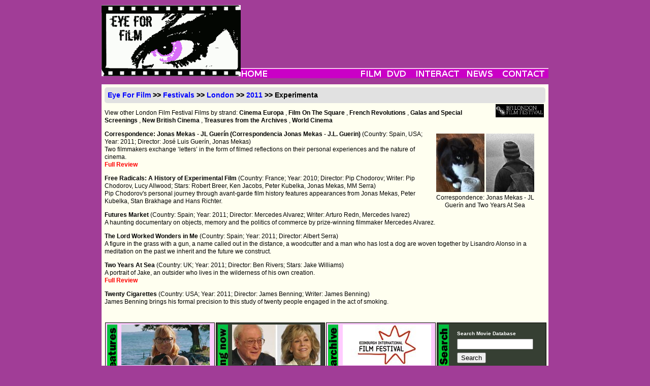

--- FILE ---
content_type: text/html; charset=utf-8
request_url: https://www.eyeforfilm.co.uk/festivals/london/2011/london-2011-experimenta
body_size: 4821
content:
<!DOCTYPE html>
<html lang="en">
    <head>
        <title>
            
    Eye for Film: London Film Festival 2011 - Experimenta programme

        </title>
        <meta name="google-site-verification"
              content="WNyz9zk_sd5-_PYyE6HZgFGRYmKDR9YaFjWzhIGWivs" />
        
        
        <meta charset="utf-8">
        
            <link rel="stylesheet"
                  type="text/css"
                  media="screen"
                  href="/site_media/site_css.css" />
        
        <link rel="icon" href="/images/favicon.ico" type="image/x-icon" />
        <link type="application/rss+xml"
              rel="alternate"
              title="rss"
              href="/rss_feed.php" />
        
        
    </head>
    <body>
        <div id="allContent">
            
                <div id="topMenu">
    <div id="logo">
        <a href="/">
            <img src="/images/weblogo.png" alt="Eye For Film" />
        </a>
    </div>
    <div id="topMenuUp">
        
            <div style="text-align:center;">
     <script async
             src="https://pagead2.googlesyndication.com/pagead/js/adsbygoogle.js?client=ca-pub-5194852746603783"
             crossorigin="anonymous"></script>
     <!-- Main Banner -->
     <ins class="adsbygoogle"
          style="display:inline-block;
                 width:550px;
                 height:90px"
          data-ad-client="ca-pub-5194852746603783"
          data-ad-slot="0307371797"></ins>
     <script>(adsbygoogle = window.adsbygoogle || []).push({});</script>
</div>

        
    </div>
    <!-- navbar begin -->
    <div id="topMenuDown">
        <ul id="nav">
            <li>
                <a href="/">
                    <img src="/images/navbarh0v0.png" alt="Home" />
                </a>
            </li>
            <li>
                <img class="menubarspacer"
                     src="/images/navbarh0v1.png"
                     style="width:177px"
                     alt="" />
            </li>
            <li>
                <a href="/out_now">
                    <img src="/images/navbarh0v2.png" alt="Film" />
                </a>
                <ul class="menulist">
                    <li>
                        <a href="/out_now">OUT NOW</a>
                    </li>
                    <li>
                        <a href="/coming_soon">COMING SOON</a>
                    </li>
                    <li>
                        <a href="/out_now_us">OUT NOW - US</a>
                    </li>
                    <li>
                        <a href="/coming_soon_us">COMING SOON - US</a>
                    </li>
                    <li>
                        <a href="/festivals">FESTIVALS</a>
                    </li>
                    <li>
                        <a href="/archive">ARCHIVE</a>
                    </li>
                </ul>
            </li>
            <li>
                <a href="/latest_dvd">
                    <img src="/images/navbarh0v3.png" alt="DVD" />
                </a>
                <ul class="menulist">
                    <li>
                        <a href="/latest_dvd">OUT NOW</a>
                    </li>
                    <li>
                        <a href="/archive/dvd">ARCHIVE</a>
                    </li>
                </ul>
            </li>
            <li>
                <a href="/comps/">
                    <img src="/images/navbarh0v4.png" alt="Interact" />
                </a>
                <ul class="menulist">
                    <li>
                        <a href="/comps/">COMPETITIONS</a>
                    </li>
                    <li>
                        <a href="/comps/register/">NEWSLETTER</a>
                    </li>
                </ul>
            </li>
            <li>
                <a href="/newsfeature">
                    <img src="/images/navbarh0v5.png" alt="News" />
                </a>
                <ul class="menulist">
                    <li>
                        <a href="/news/archive">NEWS</a>
                    </li>
                    <li>
                        <a href="/feature/archive/">FEATURES</a>
                    </li>
                    <li>
                        <a href="/gallery/archive">GALLERIES</a>
                    </li>
                </ul>
            </li>
            <li>
                <a href="/contact/">
                    <img src="/images/navbarh0v7.png" alt="Contact" />
                </a>
                <ul class="menulist">
                    <li>
                        <a href="/contact/">ABOUT US</a>
                    </li>
                    <li>
                        <a href="/contact/editorial">EDITORIAL</a>
                    </li>
                    <li>
                        <a href="/contact/advertise">ADVERTISE</a>
                    </li>
                    <li>
                        <a href="/contact/privacy">PRIVACY</a>
                    </li>
                </ul>
            </li>
        </ul>
        <!-- navbar end -->
    </div>
</div>

            
            <div id="mainContent">
                
    <div class="borderlesscontainer">
        <h2 class="breadcrumbs">
            <a href="/">Eye For Film</a> &gt;&gt; <a href="/festivals">Festivals</a> &gt;&gt; <a href="/festivals/london">London</a> &gt;&gt; <a href="/festivals/london/2011">2011</a> &gt;&gt; Experimenta
            
        </h2>
        
            <img class="imageright"
                 style="width:95px"
                 src="/images/festivals/london_1.jpg"
                 alt="London Film Festival 2011" />
        
        
        
            <p>
                View other London Film Festival Films by strand:
                
                    <a href="/festivals/london/2011/london-2011-cinema-europa">Cinema Europa</a>
                    ,
                
                    <a href="/festivals/london/2011/london-2011-film-on-the-square">Film On The Square</a>
                    ,
                
                    <a href="/festivals/london/2011/london-2011-french-revolutions">French Revolutions</a>
                    ,
                
                    <a href="/festivals/london/2011/london-2011-galas-and-special-screenings">Galas and Special Screenings</a>
                    ,
                
                    <a href="/festivals/london/2011/london-2011-new-british-cinema">New British Cinema</a>
                    ,
                
                    <a href="/festivals/london/2011/london-2011-treasures-from-the-archives">Treasures from the Archives</a>
                    ,
                
                    <a href="/festivals/london/2011/london-2011-world-cinema">World Cinema</a>
                    
                
            </p>
        
        
        <div class="strandfilmlist">
            
                
                    <div class="articleimage">
    
        <a onmouseover="return escape(&#x27;&lt;p&gt;Without any constraints of time or budget, and no need to impose any narrative on their musings, the result is often vague, undefined and verging on the pretentious.&lt;/p&gt;&lt;p class=\&#x27;quoter\&#x27;&gt;~  Jeff Robson - &lt;img src=\&#x27;/new_site_media/images/design/star-fill.svg\&#x27; alt=\&#x27;*\&#x27; style=\&#x27;width: 10px; height: 10px; padding: 0.5px;\&#x27; /&gt;&lt;img src=\&#x27;/new_site_media/images/design/star-fill.svg\&#x27; alt=\&#x27;*\&#x27; style=\&#x27;width: 10px; height: 10px; padding: 0.5px;\&#x27; /&gt;&lt;img src=\&#x27;/new_site_media/images/design/star-fill.svg\&#x27; alt=\&#x27;*\&#x27; style=\&#x27;width: 10px; height: 10px; padding: 0.5px;\&#x27; /&gt;&lt;img src=\&#x27;/new_site_media/images/design/star.svg\&#x27; alt=\&#x27;\&#x27; style=\&#x27;width: 10px; height: 10px; padding: 0.5px;\&#x27; /&gt;&lt;img src=\&#x27;/new_site_media/images/design/star.svg\&#x27; alt=\&#x27;\&#x27; style=\&#x27;width: 10px; height: 10px; padding: 0.5px;\&#x27; /&gt;&lt;/p&gt; &#x27;)"
           href="/review/correspondence-jonas-mekas-jl-guerin-film-review-by-jeff-robson">
            <img src="/images/stills/c/correspondence_jonas_mekas_jl_guern_2011_20753.jpg" alt="Correspondence: Jonas Mekas - JL Guerín" />
        </a>
    
    
        <a onmouseover="return escape(&#x27;&lt;p&gt;If this is a character study, there is little character in it.&lt;/p&gt;&lt;p class=\&#x27;quoter\&#x27;&gt;~  Anton Bitel - &lt;img src=\&#x27;/new_site_media/images/design/star-fill.svg\&#x27; alt=\&#x27;*\&#x27; style=\&#x27;width: 10px; height: 10px; padding: 0.5px;\&#x27; /&gt;&lt;img src=\&#x27;/new_site_media/images/design/star-fill.svg\&#x27; alt=\&#x27;*\&#x27; style=\&#x27;width: 10px; height: 10px; padding: 0.5px;\&#x27; /&gt;&lt;img src=\&#x27;/new_site_media/images/design/star.svg\&#x27; alt=\&#x27;\&#x27; style=\&#x27;width: 10px; height: 10px; padding: 0.5px;\&#x27; /&gt;&lt;img src=\&#x27;/new_site_media/images/design/star.svg\&#x27; alt=\&#x27;\&#x27; style=\&#x27;width: 10px; height: 10px; padding: 0.5px;\&#x27; /&gt;&lt;img src=\&#x27;/new_site_media/images/design/star.svg\&#x27; alt=\&#x27;\&#x27; style=\&#x27;width: 10px; height: 10px; padding: 0.5px;\&#x27; /&gt;&lt;/p&gt; &#x27;)"
           href="/review/two-years-at-sea-film-review-by-anton-bitel">
            <img src="/images/stills/t/two_years_at_sea_2011_20758.jpg" alt="Correspondence: Jonas Mekas - JL Guerín" />
        </a>
    
    <br />
    <span>Correspondence: Jonas Mekas - JL Guerín and Two Years At Sea</span>
</div>

                    
                        <div class="strandfilm">
                            
                            
                                <a onmouseover="return escape(&#x27;&lt;p&gt;Without any constraints of time or budget, and no need to impose any narrative on their musings, the result is often vague, undefined and verging on the pretentious.&lt;/p&gt;&lt;p class=\&#x27;quoter\&#x27;&gt;~  Jeff Robson - &lt;img src=\&#x27;/new_site_media/images/design/star-fill.svg\&#x27; alt=\&#x27;*\&#x27; style=\&#x27;width: 10px; height: 10px; padding: 0.5px;\&#x27; /&gt;&lt;img src=\&#x27;/new_site_media/images/design/star-fill.svg\&#x27; alt=\&#x27;*\&#x27; style=\&#x27;width: 10px; height: 10px; padding: 0.5px;\&#x27; /&gt;&lt;img src=\&#x27;/new_site_media/images/design/star-fill.svg\&#x27; alt=\&#x27;*\&#x27; style=\&#x27;width: 10px; height: 10px; padding: 0.5px;\&#x27; /&gt;&lt;img src=\&#x27;/new_site_media/images/design/star.svg\&#x27; alt=\&#x27;\&#x27; style=\&#x27;width: 10px; height: 10px; padding: 0.5px;\&#x27; /&gt;&lt;img src=\&#x27;/new_site_media/images/design/star.svg\&#x27; alt=\&#x27;\&#x27; style=\&#x27;width: 10px; height: 10px; padding: 0.5px;\&#x27; /&gt;&lt;/p&gt; &#x27;)"
                                   href="/review/correspondence-jonas-mekas-jl-guerin-film-review-by-jeff-robson"> <span style="font-weight:bold;">
                                    Correspondence: Jonas Mekas - JL Guerín
                                    (Correspondencia Jonas Mekas - J.L. Guerin)</span>
                                </a>
                            
                            
                            (Country: Spain, USA; Year: 2011; Director: José Luis Guerín, Jonas Mekas)
                            
                            
                            <div class="one_liner">
                                
                                    Two filmmakers exchange ‘letters’ in the form of filmed reflections on their personal experiences and the nature of cinema.
                                
                            </div>
                            <div class="festivalstrandextra">
                                
                                    <a onmouseover="return escape(&#x27;&lt;p&gt;Without any constraints of time or budget, and no need to impose any narrative on their musings, the result is often vague, undefined and verging on the pretentious.&lt;/p&gt;&lt;p class=\&#x27;quoter\&#x27;&gt;~  Jeff Robson - &lt;img src=\&#x27;/new_site_media/images/design/star-fill.svg\&#x27; alt=\&#x27;*\&#x27; style=\&#x27;width: 10px; height: 10px; padding: 0.5px;\&#x27; /&gt;&lt;img src=\&#x27;/new_site_media/images/design/star-fill.svg\&#x27; alt=\&#x27;*\&#x27; style=\&#x27;width: 10px; height: 10px; padding: 0.5px;\&#x27; /&gt;&lt;img src=\&#x27;/new_site_media/images/design/star-fill.svg\&#x27; alt=\&#x27;*\&#x27; style=\&#x27;width: 10px; height: 10px; padding: 0.5px;\&#x27; /&gt;&lt;img src=\&#x27;/new_site_media/images/design/star.svg\&#x27; alt=\&#x27;\&#x27; style=\&#x27;width: 10px; height: 10px; padding: 0.5px;\&#x27; /&gt;&lt;img src=\&#x27;/new_site_media/images/design/star.svg\&#x27; alt=\&#x27;\&#x27; style=\&#x27;width: 10px; height: 10px; padding: 0.5px;\&#x27; /&gt;&lt;/p&gt; &#x27;)"
                                       href="/review/correspondence-jonas-mekas-jl-guerin-film-review-by-jeff-robson">Full Review</a>
                                
                                
                            </div>
                            
                        </div>
                    
                
            
                
                    
                    
                        <div class="strandfilm">
                            
                            
                                <span style="font-weight:bold;">Free Radicals: A History of Experimental Film
                                    
                                </span>
                            
                            
                            (Country: France; Year: 2010; Director: Pip Chodorov; Writer: Pip Chodorov, Lucy Allwood; Stars: Robert Breer, Ken Jacobs, Peter Kubelka, Jonas Mekas, MM Serra)
                            
                            
                            <div class="one_liner">
                                
                                    Pip Chodorov's personal journey through avant-garde film history features appearances from Jonas Mekas, Peter Kubelka, Stan Brakhage and Hans Richter.
                                
                            </div>
                            <div class="festivalstrandextra">
                                
                                
                            </div>
                            
                        </div>
                    
                
            
                
                    
                    
                        <div class="strandfilm">
                            
                            
                                <span style="font-weight:bold;">Futures Market
                                    
                                </span>
                            
                            
                            (Country: Spain; Year: 2011; Director: Mercedes Alvarez; Writer: Arturo Redn, Mercedes lvarez)
                            
                            
                            <div class="one_liner">
                                
                                    A haunting documentary on objects, memory and the politics of commerce by prize-winning filmmaker Mercedes Alvarez.
                                
                            </div>
                            <div class="festivalstrandextra">
                                
                                
                            </div>
                            
                        </div>
                    
                
            
                
                    
                    
                        <div class="strandfilm">
                            
                            
                                <span style="font-weight:bold;">The Lord Worked Wonders in Me
                                    
                                </span>
                            
                            
                            (Country: Spain; Year: 2011; Director: Albert Serra)
                            
                            
                            <div class="one_liner">
                                
                                    A figure in the grass with a gun, a name called out in the distance, a woodcutter and a man who has lost a dog are woven together by Lisandro Alonso in a meditation on the past we inherit and the future we construct.
                                
                            </div>
                            <div class="festivalstrandextra">
                                
                                
                            </div>
                            
                        </div>
                    
                
            
                
                    
                    
                        <div class="strandfilm">
                            
                            
                                <a onmouseover="return escape(&#x27;&lt;p&gt;If this is a character study, there is little character in it.&lt;/p&gt;&lt;p class=\&#x27;quoter\&#x27;&gt;~  Anton Bitel - &lt;img src=\&#x27;/new_site_media/images/design/star-fill.svg\&#x27; alt=\&#x27;*\&#x27; style=\&#x27;width: 10px; height: 10px; padding: 0.5px;\&#x27; /&gt;&lt;img src=\&#x27;/new_site_media/images/design/star-fill.svg\&#x27; alt=\&#x27;*\&#x27; style=\&#x27;width: 10px; height: 10px; padding: 0.5px;\&#x27; /&gt;&lt;img src=\&#x27;/new_site_media/images/design/star.svg\&#x27; alt=\&#x27;\&#x27; style=\&#x27;width: 10px; height: 10px; padding: 0.5px;\&#x27; /&gt;&lt;img src=\&#x27;/new_site_media/images/design/star.svg\&#x27; alt=\&#x27;\&#x27; style=\&#x27;width: 10px; height: 10px; padding: 0.5px;\&#x27; /&gt;&lt;img src=\&#x27;/new_site_media/images/design/star.svg\&#x27; alt=\&#x27;\&#x27; style=\&#x27;width: 10px; height: 10px; padding: 0.5px;\&#x27; /&gt;&lt;/p&gt; &#x27;)"
                                   href="/review/two-years-at-sea-film-review-by-anton-bitel"> <span style="font-weight:bold;">
                                    Two Years At Sea
                                    </span>
                                </a>
                            
                            
                            (Country: UK; Year: 2011; Director: Ben Rivers; Stars: Jake Williams)
                            
                            
                            <div class="one_liner">
                                
                                    A portrait of Jake, an outsider who lives in the wilderness of his own creation.
                                
                            </div>
                            <div class="festivalstrandextra">
                                
                                    <a onmouseover="return escape(&#x27;&lt;p&gt;If this is a character study, there is little character in it.&lt;/p&gt;&lt;p class=\&#x27;quoter\&#x27;&gt;~  Anton Bitel - &lt;img src=\&#x27;/new_site_media/images/design/star-fill.svg\&#x27; alt=\&#x27;*\&#x27; style=\&#x27;width: 10px; height: 10px; padding: 0.5px;\&#x27; /&gt;&lt;img src=\&#x27;/new_site_media/images/design/star-fill.svg\&#x27; alt=\&#x27;*\&#x27; style=\&#x27;width: 10px; height: 10px; padding: 0.5px;\&#x27; /&gt;&lt;img src=\&#x27;/new_site_media/images/design/star.svg\&#x27; alt=\&#x27;\&#x27; style=\&#x27;width: 10px; height: 10px; padding: 0.5px;\&#x27; /&gt;&lt;img src=\&#x27;/new_site_media/images/design/star.svg\&#x27; alt=\&#x27;\&#x27; style=\&#x27;width: 10px; height: 10px; padding: 0.5px;\&#x27; /&gt;&lt;img src=\&#x27;/new_site_media/images/design/star.svg\&#x27; alt=\&#x27;\&#x27; style=\&#x27;width: 10px; height: 10px; padding: 0.5px;\&#x27; /&gt;&lt;/p&gt; &#x27;)"
                                       href="/review/two-years-at-sea-film-review-by-anton-bitel">Full Review</a>
                                
                                
                            </div>
                            
                        </div>
                    
                
            
                
                    
                    
                        <div class="strandfilm">
                            
                            
                                <span style="font-weight:bold;">Twenty Cigarettes
                                    
                                </span>
                            
                            
                            (Country: USA; Year: 2011; Director: James Benning; Writer: James Benning)
                            
                            
                            <div class="one_liner">
                                
                                    James Benning brings his formal precision to this study of twenty people engaged in the act of smoking.
                                
                            </div>
                            <div class="festivalstrandextra">
                                
                                
                            </div>
                            
                        </div>
                    
                
            
        </div>
    </div>

                <div id="lowertables">
    <div class="table pinktable">
        <div class="wob">
            <img src="/images/wobs/newswob.png" alt="News" />
        </div>
        <div class="lowertableTopImage">
            <a href="/feature/2017-05-17-interview-with-arnaud-desplechin-at-cannes-2017-feature-story-by-richard-mowe">
                
                    <img src="/images/festival_lowertables/feature_uYTGgO8.jpg"
                         alt="" />
                
            </a>
        </div>
        <div class="lowertableText">
            
                
                    
                        <p class="story">
                            <a href="/feature/2021-09-22-article-about-highlights-of-the-2021-new-york-film-festival-feature-story-by-anne-katrin-titze">59th New York Film Festival early bird highlights</a>
                            Futura, Jane By Charlotte, James Baldwin: From Another Place and The Velvet Underground
                        </p>
                    
                
                
            
            <p class="story morefeatures">
                <a href="/newsfeature">More news and features</a>
            </p>
            
        </div>
    </div>
    <div class="table blacktable">
        <div class="wob">
            <a href="/festivals">
                <img src="/images/wobs/nowon.jpg" alt="Playing Now" />
            </a>
        </div>
        <div class="lowertableTopImage">
            <a href="https://www.eyeforfilm.co.uk/festivals/cannes/">
                
                    <img src="/images/festival_lowertables/festival_rrawzsN.jpg"
                         alt="Festival Image" />
                
            </a>
        </div>
        <div class="lowertableText">
            
    <p>Eye For Film continues to support festivals both locally and across the world. At the moment, we're covering:</p>
    
        <p>
            <a href='/festivals/sundance/2026'>Sundance Film Festival</a>
            <br />
            The world&#x27;s most famous indie film festival
        </p>
    
        <p>
            <a href='/festivals/palmsprings/2026'>Palm Springs International Film Festival</a>
            <br />
            
        </p>
    
        <p>
            <a href='/festivals/docnyc/2025'>DOC NYC</a>
            <br />
            New York&#x27;s celebration of factual film
        </p>
    
        <p>
            <a href='/festivals/blacknights/2025'>Tallinn Black Nights Film Festival</a>
            <br />
            Baltic film festival
        </p>
    
        <p>
            <a href='/festivals/french/2025'>French Film Festival</a>
            <br />
            The UK&#x27;s longest running celebration of Francophone cinema
        </p>
    
    <p></p>

        </div>
    </div>
    <div class="table pinktable">
        <div class="wob">
            <img src="/images/wobs/archivewob.png" alt="In the Archive" />
        </div>
        <div class="lowertableTopImage">
            <a href="https://www.eyeforfilm.co.uk/festivals/edinburgh/">
                
                    <img src="/images/festival_lowertables/interact.jpg"
                         alt="Competition Picture" />
                
            </a>
        </div>
        <div class="lowertableText">
            <p><a class="banner_lnk_black" href="/festivals/cannes">Cannes Film Festival</a><br />
Archive of festival coverage<br />
<a class="banner_lnk_black" href="/festivals/sundance">Sundance Film Festival</a> <br />
News, features and reviews from 2005-2026<br />
<a class="banner_lnk_black" href="/festivals/berlin">Berlin Film Festival</a> <br />
Coverage of the lynchpin German festival.</p>
        </div>
    </div>
    <div id="search" class="table blacktable">
        <div class="wob">
            <img src="/images/wobs/searchwob.png" alt="Search" />
        </div>
        <div class="lowertableText">
            <strong>Search Movie Database</strong>
            <form id="reviewsearch" method="get" action="/search.php">
                <input class="lowertable_input" type="text" name="title" size="15" />
                <input type="submit" value="Search" />
            </form>
            <a href="https://www.google.com/">
                <img src="/images/Google_logo_transparent.png" alt="Google" />
            </a>
            <script async
                    src="https://cse.google.com/cse.js?cx=003039601857473005382:41iy8jmaqgs"></script>
            <div class="gcse-searchbox-only"></div>
            <div>
                Browse our <a href="/archive">full archive</a>
                <br />
            </div>
            <div>
                Browse our <a href="/archive/shorts">short film archive</a>
                <br />
            </div>
            <div>
                Browse our <a href="/archive/dvd">media archive</a>
            </div>
        </div>
    </div>
</div>
<!-- lowertables end -->

            </div>
        </div>
        
    <script async src="https://pagead2.googlesyndication.com/pagead/js/adsbygoogle.js?client=ca-pub-5194852746603783"
        crossorigin="anonymous"></script>
<ins class="adsbygoogle"
     style="display:inline-block;width:728px;height:90px"
     data-ad-client="ca-pub-5194852746603783"
     data-ad-slot="1634290052"></ins>
<script>
    (adsbygoogle = window.adsbygoogle || []).push({});
</script>

        <div id="footer">
            <div class="footerlinks">
                <ul>
                    <li>
                        <a href="/">Home</a>
                    </li>
                    <li>
                        <a href="/out_now">Films</a>
                    </li>
                    <li>
                        <a href="/latest_dvd">DVD</a>
                    </li>
                    <li>
                        <a href="/newsfeature">News &amp; Features</a>
                    </li>
                    <li>
                        <a href="/contact/">Contact Us</a>
                    </li>
                </ul>
            </div>
            <div style="margin:0.5em">
                <a href="https://www.mrqe.com" target="_blank">
                    <img src="/images/design/MRQE.png" alt=" " />
                </a>
                <br />
            </div>
            <div class="copyright">
                ©2006-2026 Eye For Film. All rights reserved.
                
                </div>
            </div>
            <br />
            <script>
    var _gaq = _gaq || [];
    _gaq.push(['_setAccount', 'UA-1733636-1']);
    _gaq.push(['_trackPageview']);

    (function () {
        var ga = document.createElement('script');
        ga.type = 'text/javascript';
        ga.async = true;
        ga.src = ('https:' == document.location.protocol ? 'https://ssl' : 'http://www') + '.google-analytics.com/ga.js';
        var s = document.getElementsByTagName('script')[0];
        s.parentNode.insertBefore(ga, s);
    })();
            </script>
            <script src="/site_media/wz_tooltip.compressed.js"></script>
            
        <script defer src="https://static.cloudflareinsights.com/beacon.min.js/vcd15cbe7772f49c399c6a5babf22c1241717689176015" integrity="sha512-ZpsOmlRQV6y907TI0dKBHq9Md29nnaEIPlkf84rnaERnq6zvWvPUqr2ft8M1aS28oN72PdrCzSjY4U6VaAw1EQ==" data-cf-beacon='{"version":"2024.11.0","token":"d5a46bdaa99149d2b6d15d4eef5bf886","r":1,"server_timing":{"name":{"cfCacheStatus":true,"cfEdge":true,"cfExtPri":true,"cfL4":true,"cfOrigin":true,"cfSpeedBrain":true},"location_startswith":null}}' crossorigin="anonymous"></script>
</body>
    </html>


--- FILE ---
content_type: text/html; charset=utf-8
request_url: https://www.google.com/recaptcha/api2/aframe
body_size: 95
content:
<!DOCTYPE HTML><html><head><meta http-equiv="content-type" content="text/html; charset=UTF-8"></head><body><script nonce="ab4TEsu6j1yHSLV1Jmk1Tg">/** Anti-fraud and anti-abuse applications only. See google.com/recaptcha */ try{var clients={'sodar':'https://pagead2.googlesyndication.com/pagead/sodar?'};window.addEventListener("message",function(a){try{if(a.source===window.parent){var b=JSON.parse(a.data);var c=clients[b['id']];if(c){var d=document.createElement('img');d.src=c+b['params']+'&rc='+(localStorage.getItem("rc::a")?sessionStorage.getItem("rc::b"):"");window.document.body.appendChild(d);sessionStorage.setItem("rc::e",parseInt(sessionStorage.getItem("rc::e")||0)+1);localStorage.setItem("rc::h",'1769464970107');}}}catch(b){}});window.parent.postMessage("_grecaptcha_ready", "*");}catch(b){}</script></body></html>